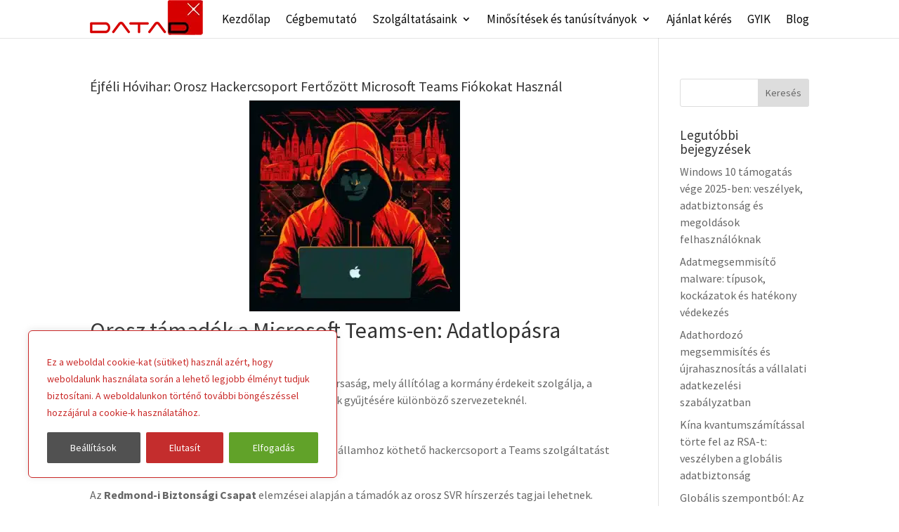

--- FILE ---
content_type: text/html; charset=UTF-8
request_url: https://datad.hu/tag/adatvedelem/page/2/
body_size: 41353
content:
<!DOCTYPE html>
<!--[if IE 6]><html id="ie6" lang="hu" prefix="og: https://ogp.me/ns#">
<![endif]-->
<!--[if IE 7]><html id="ie7" lang="hu" prefix="og: https://ogp.me/ns#">
<![endif]-->
<!--[if IE 8]><html id="ie8" lang="hu" prefix="og: https://ogp.me/ns#">
<![endif]-->
<!--[if !(IE 6) | !(IE 7) | !(IE 8)  ]><!--><html lang="hu" prefix="og: https://ogp.me/ns#">
<!--<![endif]--><head><meta charset="UTF-8" /><title>adatvédelem Archives - 2 / 3 oldal - Data Destroy - Adattörlés - Megsemmisítés</title><meta http-equiv="X-UA-Compatible" content="IE=edge"><link rel="pingback" href="https://datad.hu/xmlrpc.php" /><!--[if lt IE 9]> <script src="https://datad.hu/wp-content/themes/Divi/js/html5.js" type="text/javascript"></script> <![endif]--> <script type="text/javascript" src="[data-uri]" defer></script> <style>@font-face {
      font-family: "etmodules";
      src: url("/wp-content/all/modules.woff") format("woff");
      font-style: normal;
      font-weight: normal;
      font-display: swap !important;
    }
    @font-face {
      font-family: "Font Awesome 5 Free";
      src: url("/wp-content/themes/Divi/core/admin/fonts/fontawesome/fa-solid-900.woff2") format("woff2");
      font-style: normal;
      font-weight: 900;
      font-display: swap !important;
    }</style><link rel="preconnect" href="https://fonts.gstatic.com" crossorigin /><title>adatvédelem Archives - 2 / 3 oldal - Data Destroy - Adattörlés - Megsemmisítés</title><meta name="robots" content="index, follow, max-snippet:-1, max-video-preview:-1, max-image-preview:large"/><link rel="canonical" href="https://datad.hu/tag/adatvedelem/page/2/" /><link rel="prev" href="https://datad.hu/tag/adatvedelem/" /><link rel="next" href="https://datad.hu/tag/adatvedelem/page/3/" /><meta property="og:locale" content="hu_HU" /><meta property="og:type" content="article" /><meta property="og:title" content="adatvédelem Archives - 2 / 3 oldal - Data Destroy - Adattörlés - Megsemmisítés" /><meta property="og:url" content="https://datad.hu/tag/adatvedelem/page/2/" /><meta property="og:site_name" content="Data Destroy - Az adatmegsemmisítés szakértője" /><meta name="twitter:card" content="summary_large_image" /><meta name="twitter:title" content="adatvédelem Archives - 2 / 3 oldal - Data Destroy - Adattörlés - Megsemmisítés" /><meta name="twitter:label1" content="Bejegyzések" /><meta name="twitter:data1" content="14" /> <script type="application/ld+json" class="rank-math-schema">{"@context":"https://schema.org","@graph":[{"@type":"LocalBusiness","@id":"https://datad.hu/#organization","name":"Data Destroy - Az adatmegsemmis\u00edt\u00e9s szak\u00e9rt\u0151je","url":"https://datad.hu","openingHours":["Monday,Tuesday,Wednesday,Thursday,Friday,Saturday,Sunday 09:00-17:00"]},{"@type":"WebSite","@id":"https://datad.hu/#website","url":"https://datad.hu","name":"Data Destroy - Az adatmegsemmis\u00edt\u00e9s szak\u00e9rt\u0151je","alternateName":"Data Destroy - Adatmegsemmis\u00edt\u00e9s","publisher":{"@id":"https://datad.hu/#organization"},"inLanguage":"hu"},{"@type":"CollectionPage","@id":"https://datad.hu/tag/adatvedelem/page/2/#webpage","url":"https://datad.hu/tag/adatvedelem/page/2/","name":"adatv\u00e9delem Archives - 2 / 3 oldal - Data Destroy - Adatt\u00f6rl\u00e9s - Megsemmis\u00edt\u00e9s","isPartOf":{"@id":"https://datad.hu/#website"},"inLanguage":"hu"}]}</script> <link rel="alternate" type="application/rss+xml" title="Data Destroy - Adattörlés - Megsemmisítés &raquo; hírcsatorna" href="https://datad.hu/feed/" /><link rel="alternate" type="application/rss+xml" title="Data Destroy - Adattörlés - Megsemmisítés &raquo; hozzászólás hírcsatorna" href="https://datad.hu/comments/feed/" /><link rel="alternate" type="application/rss+xml" title="Data Destroy - Adattörlés - Megsemmisítés &raquo; adatvédelem címke hírcsatorna" href="https://datad.hu/tag/adatvedelem/feed/" /><meta content="Divi Child v.1.0.0" name="generator"/><link data-optimized="1" rel='stylesheet' id='wp-block-library-css' href='https://datad.hu/wp-content/litespeed/css/45d7dd3961f979b755dadd21b7d7ed17.css?ver=7ed17' type='text/css' media='all' /><style id='global-styles-inline-css' type='text/css'>:root{--wp--preset--aspect-ratio--square: 1;--wp--preset--aspect-ratio--4-3: 4/3;--wp--preset--aspect-ratio--3-4: 3/4;--wp--preset--aspect-ratio--3-2: 3/2;--wp--preset--aspect-ratio--2-3: 2/3;--wp--preset--aspect-ratio--16-9: 16/9;--wp--preset--aspect-ratio--9-16: 9/16;--wp--preset--color--black: #000000;--wp--preset--color--cyan-bluish-gray: #abb8c3;--wp--preset--color--white: #ffffff;--wp--preset--color--pale-pink: #f78da7;--wp--preset--color--vivid-red: #cf2e2e;--wp--preset--color--luminous-vivid-orange: #ff6900;--wp--preset--color--luminous-vivid-amber: #fcb900;--wp--preset--color--light-green-cyan: #7bdcb5;--wp--preset--color--vivid-green-cyan: #00d084;--wp--preset--color--pale-cyan-blue: #8ed1fc;--wp--preset--color--vivid-cyan-blue: #0693e3;--wp--preset--color--vivid-purple: #9b51e0;--wp--preset--gradient--vivid-cyan-blue-to-vivid-purple: linear-gradient(135deg,rgb(6,147,227) 0%,rgb(155,81,224) 100%);--wp--preset--gradient--light-green-cyan-to-vivid-green-cyan: linear-gradient(135deg,rgb(122,220,180) 0%,rgb(0,208,130) 100%);--wp--preset--gradient--luminous-vivid-amber-to-luminous-vivid-orange: linear-gradient(135deg,rgb(252,185,0) 0%,rgb(255,105,0) 100%);--wp--preset--gradient--luminous-vivid-orange-to-vivid-red: linear-gradient(135deg,rgb(255,105,0) 0%,rgb(207,46,46) 100%);--wp--preset--gradient--very-light-gray-to-cyan-bluish-gray: linear-gradient(135deg,rgb(238,238,238) 0%,rgb(169,184,195) 100%);--wp--preset--gradient--cool-to-warm-spectrum: linear-gradient(135deg,rgb(74,234,220) 0%,rgb(151,120,209) 20%,rgb(207,42,186) 40%,rgb(238,44,130) 60%,rgb(251,105,98) 80%,rgb(254,248,76) 100%);--wp--preset--gradient--blush-light-purple: linear-gradient(135deg,rgb(255,206,236) 0%,rgb(152,150,240) 100%);--wp--preset--gradient--blush-bordeaux: linear-gradient(135deg,rgb(254,205,165) 0%,rgb(254,45,45) 50%,rgb(107,0,62) 100%);--wp--preset--gradient--luminous-dusk: linear-gradient(135deg,rgb(255,203,112) 0%,rgb(199,81,192) 50%,rgb(65,88,208) 100%);--wp--preset--gradient--pale-ocean: linear-gradient(135deg,rgb(255,245,203) 0%,rgb(182,227,212) 50%,rgb(51,167,181) 100%);--wp--preset--gradient--electric-grass: linear-gradient(135deg,rgb(202,248,128) 0%,rgb(113,206,126) 100%);--wp--preset--gradient--midnight: linear-gradient(135deg,rgb(2,3,129) 0%,rgb(40,116,252) 100%);--wp--preset--font-size--small: 13px;--wp--preset--font-size--medium: 20px;--wp--preset--font-size--large: 36px;--wp--preset--font-size--x-large: 42px;--wp--preset--spacing--20: 0.44rem;--wp--preset--spacing--30: 0.67rem;--wp--preset--spacing--40: 1rem;--wp--preset--spacing--50: 1.5rem;--wp--preset--spacing--60: 2.25rem;--wp--preset--spacing--70: 3.38rem;--wp--preset--spacing--80: 5.06rem;--wp--preset--shadow--natural: 6px 6px 9px rgba(0, 0, 0, 0.2);--wp--preset--shadow--deep: 12px 12px 50px rgba(0, 0, 0, 0.4);--wp--preset--shadow--sharp: 6px 6px 0px rgba(0, 0, 0, 0.2);--wp--preset--shadow--outlined: 6px 6px 0px -3px rgb(255, 255, 255), 6px 6px rgb(0, 0, 0);--wp--preset--shadow--crisp: 6px 6px 0px rgb(0, 0, 0);}:root { --wp--style--global--content-size: 823px;--wp--style--global--wide-size: 1080px; }:where(body) { margin: 0; }.wp-site-blocks > .alignleft { float: left; margin-right: 2em; }.wp-site-blocks > .alignright { float: right; margin-left: 2em; }.wp-site-blocks > .aligncenter { justify-content: center; margin-left: auto; margin-right: auto; }:where(.is-layout-flex){gap: 0.5em;}:where(.is-layout-grid){gap: 0.5em;}.is-layout-flow > .alignleft{float: left;margin-inline-start: 0;margin-inline-end: 2em;}.is-layout-flow > .alignright{float: right;margin-inline-start: 2em;margin-inline-end: 0;}.is-layout-flow > .aligncenter{margin-left: auto !important;margin-right: auto !important;}.is-layout-constrained > .alignleft{float: left;margin-inline-start: 0;margin-inline-end: 2em;}.is-layout-constrained > .alignright{float: right;margin-inline-start: 2em;margin-inline-end: 0;}.is-layout-constrained > .aligncenter{margin-left: auto !important;margin-right: auto !important;}.is-layout-constrained > :where(:not(.alignleft):not(.alignright):not(.alignfull)){max-width: var(--wp--style--global--content-size);margin-left: auto !important;margin-right: auto !important;}.is-layout-constrained > .alignwide{max-width: var(--wp--style--global--wide-size);}body .is-layout-flex{display: flex;}.is-layout-flex{flex-wrap: wrap;align-items: center;}.is-layout-flex > :is(*, div){margin: 0;}body .is-layout-grid{display: grid;}.is-layout-grid > :is(*, div){margin: 0;}body{padding-top: 0px;padding-right: 0px;padding-bottom: 0px;padding-left: 0px;}:root :where(.wp-element-button, .wp-block-button__link){background-color: #32373c;border-width: 0;color: #fff;font-family: inherit;font-size: inherit;font-style: inherit;font-weight: inherit;letter-spacing: inherit;line-height: inherit;padding-top: calc(0.667em + 2px);padding-right: calc(1.333em + 2px);padding-bottom: calc(0.667em + 2px);padding-left: calc(1.333em + 2px);text-decoration: none;text-transform: inherit;}.has-black-color{color: var(--wp--preset--color--black) !important;}.has-cyan-bluish-gray-color{color: var(--wp--preset--color--cyan-bluish-gray) !important;}.has-white-color{color: var(--wp--preset--color--white) !important;}.has-pale-pink-color{color: var(--wp--preset--color--pale-pink) !important;}.has-vivid-red-color{color: var(--wp--preset--color--vivid-red) !important;}.has-luminous-vivid-orange-color{color: var(--wp--preset--color--luminous-vivid-orange) !important;}.has-luminous-vivid-amber-color{color: var(--wp--preset--color--luminous-vivid-amber) !important;}.has-light-green-cyan-color{color: var(--wp--preset--color--light-green-cyan) !important;}.has-vivid-green-cyan-color{color: var(--wp--preset--color--vivid-green-cyan) !important;}.has-pale-cyan-blue-color{color: var(--wp--preset--color--pale-cyan-blue) !important;}.has-vivid-cyan-blue-color{color: var(--wp--preset--color--vivid-cyan-blue) !important;}.has-vivid-purple-color{color: var(--wp--preset--color--vivid-purple) !important;}.has-black-background-color{background-color: var(--wp--preset--color--black) !important;}.has-cyan-bluish-gray-background-color{background-color: var(--wp--preset--color--cyan-bluish-gray) !important;}.has-white-background-color{background-color: var(--wp--preset--color--white) !important;}.has-pale-pink-background-color{background-color: var(--wp--preset--color--pale-pink) !important;}.has-vivid-red-background-color{background-color: var(--wp--preset--color--vivid-red) !important;}.has-luminous-vivid-orange-background-color{background-color: var(--wp--preset--color--luminous-vivid-orange) !important;}.has-luminous-vivid-amber-background-color{background-color: var(--wp--preset--color--luminous-vivid-amber) !important;}.has-light-green-cyan-background-color{background-color: var(--wp--preset--color--light-green-cyan) !important;}.has-vivid-green-cyan-background-color{background-color: var(--wp--preset--color--vivid-green-cyan) !important;}.has-pale-cyan-blue-background-color{background-color: var(--wp--preset--color--pale-cyan-blue) !important;}.has-vivid-cyan-blue-background-color{background-color: var(--wp--preset--color--vivid-cyan-blue) !important;}.has-vivid-purple-background-color{background-color: var(--wp--preset--color--vivid-purple) !important;}.has-black-border-color{border-color: var(--wp--preset--color--black) !important;}.has-cyan-bluish-gray-border-color{border-color: var(--wp--preset--color--cyan-bluish-gray) !important;}.has-white-border-color{border-color: var(--wp--preset--color--white) !important;}.has-pale-pink-border-color{border-color: var(--wp--preset--color--pale-pink) !important;}.has-vivid-red-border-color{border-color: var(--wp--preset--color--vivid-red) !important;}.has-luminous-vivid-orange-border-color{border-color: var(--wp--preset--color--luminous-vivid-orange) !important;}.has-luminous-vivid-amber-border-color{border-color: var(--wp--preset--color--luminous-vivid-amber) !important;}.has-light-green-cyan-border-color{border-color: var(--wp--preset--color--light-green-cyan) !important;}.has-vivid-green-cyan-border-color{border-color: var(--wp--preset--color--vivid-green-cyan) !important;}.has-pale-cyan-blue-border-color{border-color: var(--wp--preset--color--pale-cyan-blue) !important;}.has-vivid-cyan-blue-border-color{border-color: var(--wp--preset--color--vivid-cyan-blue) !important;}.has-vivid-purple-border-color{border-color: var(--wp--preset--color--vivid-purple) !important;}.has-vivid-cyan-blue-to-vivid-purple-gradient-background{background: var(--wp--preset--gradient--vivid-cyan-blue-to-vivid-purple) !important;}.has-light-green-cyan-to-vivid-green-cyan-gradient-background{background: var(--wp--preset--gradient--light-green-cyan-to-vivid-green-cyan) !important;}.has-luminous-vivid-amber-to-luminous-vivid-orange-gradient-background{background: var(--wp--preset--gradient--luminous-vivid-amber-to-luminous-vivid-orange) !important;}.has-luminous-vivid-orange-to-vivid-red-gradient-background{background: var(--wp--preset--gradient--luminous-vivid-orange-to-vivid-red) !important;}.has-very-light-gray-to-cyan-bluish-gray-gradient-background{background: var(--wp--preset--gradient--very-light-gray-to-cyan-bluish-gray) !important;}.has-cool-to-warm-spectrum-gradient-background{background: var(--wp--preset--gradient--cool-to-warm-spectrum) !important;}.has-blush-light-purple-gradient-background{background: var(--wp--preset--gradient--blush-light-purple) !important;}.has-blush-bordeaux-gradient-background{background: var(--wp--preset--gradient--blush-bordeaux) !important;}.has-luminous-dusk-gradient-background{background: var(--wp--preset--gradient--luminous-dusk) !important;}.has-pale-ocean-gradient-background{background: var(--wp--preset--gradient--pale-ocean) !important;}.has-electric-grass-gradient-background{background: var(--wp--preset--gradient--electric-grass) !important;}.has-midnight-gradient-background{background: var(--wp--preset--gradient--midnight) !important;}.has-small-font-size{font-size: var(--wp--preset--font-size--small) !important;}.has-medium-font-size{font-size: var(--wp--preset--font-size--medium) !important;}.has-large-font-size{font-size: var(--wp--preset--font-size--large) !important;}.has-x-large-font-size{font-size: var(--wp--preset--font-size--x-large) !important;}
/*# sourceURL=global-styles-inline-css */</style><link data-optimized="1" rel='stylesheet' id='divi-style-parent-css' href='https://datad.hu/wp-content/litespeed/css/dbf52648e36b28c43363ab7be78f1131.css?ver=f1131' type='text/css' media='all' /><link data-optimized="1" rel='stylesheet' id='divi-style-css' href='https://datad.hu/wp-content/litespeed/css/52f517c78eeda7735fb1b1442c54fa91.css?ver=4fa91' type='text/css' media='all' /> <script type="text/javascript" id="cookie-law-info-js-extra" src="[data-uri]" defer></script> <script type="text/javascript" src="https://datad.hu/wp-includes/js/jquery/jquery.min.js" id="jquery-core-js"></script> <link rel="https://api.w.org/" href="https://datad.hu/wp-json/" /><link rel="alternate" title="JSON" type="application/json" href="https://datad.hu/wp-json/wp/v2/tags/21" /><link rel="EditURI" type="application/rsd+xml" title="RSD" href="https://datad.hu/xmlrpc.php?rsd" /><meta name="generator" content="WordPress 6.9" /><style id="cky-style-inline">[data-cky-tag]{visibility:hidden;}</style><meta name="viewport" content="width=device-width, user-scalable=1" /><script type="text/javascript" id="google_gtagjs" src="https://www.googletagmanager.com/gtag/js?id=G-Q8VCBW51SM" defer data-deferred="1"></script> <script type="text/javascript" id="google_gtagjs-inline" src="[data-uri]" defer></script> <link rel="preload" as="image" href="https://datad.hu/wp-content/uploads/2025/07/hyperrealistic_e_waste_banner.webp"><link rel="preload" as="font" href="/wp-content/themes/Divi/core/admin/fonts/modules/all/modules.woff" type="font/woff" crossorigin><link rel="preload" as="font" href="/wp-content/themes/Divi/core/admin/fonts/fontawesome/fa-solid-900.woff2" type="font/woff2" crossorigin> <script type="text/javascript" src="[data-uri]" defer></script>  <script src="https://www.google.com/recaptcha/api.js" defer></script> <link rel="icon" href="https://datad.hu/wp-content/uploads/2015/06/cropped-logo-e1526557358640-32x32.png" sizes="32x32" /><link rel="icon" href="https://datad.hu/wp-content/uploads/2015/06/cropped-logo-e1526557358640-192x192.png" sizes="192x192" /><link rel="apple-touch-icon" href="https://datad.hu/wp-content/uploads/2015/06/cropped-logo-e1526557358640-180x180.png" /><meta name="msapplication-TileImage" content="https://datad.hu/wp-content/uploads/2015/06/cropped-logo-e1526557358640-270x270.png" /><link data-optimized="1" rel="stylesheet" id="et-divi-customizer-global-cached-inline-styles" href="https://datad.hu/wp-content/litespeed/css/44c1a4a03fa13964209bd364d38fc11d.css?ver=0478a" /></head><body class="archive paged tag tag-adatvedelem tag-21 paged-2 tag-paged-2 wp-theme-Divi wp-child-theme-Divi-child et_button_custom_icon et_pb_button_helper_class et_fullwidth_secondary_nav et_fixed_nav et_show_nav et_primary_nav_dropdown_animation_slide et_secondary_nav_dropdown_animation_fade et_header_style_left et_pb_footer_columns4 et_cover_background et_pb_gutter osx et_pb_gutters3 et_smooth_scroll et_right_sidebar et_divi_theme et-db"><noscript><iframe data-lazyloaded="1" src="about:blank" data-src="//www.googletagmanager.com/ns.html?id=GTM-TCQCRG"
height="0" width="0" style="display:none;visibility:hidden"></iframe></noscript> <script>(function(w,d,s,l,i){w[l]=w[l]||[];w[l].push({'gtm.start':
new Date().getTime(),event:'gtm.js'});var f=d.getElementsByTagName(s)[0],
j=d.createElement(s),dl=l!='dataLayer'?'&l='+l:'';j.async=true;j.src=
'//www.googletagmanager.com/gtm.js?id='+i+dl;f.parentNode.insertBefore(j,f);
})(window,document,'script','dataLayer','GTM-TCQCRG');</script> <div id="page-container"><header id="main-header" class="et_nav_text_color_dark"><div class="container clearfix">
<a href="https://datad.hu/">
<img src="https://datad.hu/wp-content/uploads/2023/01/data-destroy-logo.png.webp" alt="Data Destroy - Adattörlés - Megsemmisítés" id="logo" />
</a><div id="et-top-navigation"><nav id="top-menu-nav"><ul id="top-menu" class="nav"><li id="menu-item-2630" class="menu-item menu-item-type-post_type menu-item-object-page menu-item-home menu-item-2630"><a href="https://datad.hu/">Kezdőlap</a></li><li id="menu-item-3558" class="menu-item menu-item-type-post_type menu-item-object-page menu-item-3558"><a href="https://datad.hu/data-dastroy-kft-adattorles-adatmegsemmisites-it-selejtezes/">Cégbemutató</a></li><li id="menu-item-2818" class="menu-item menu-item-type-post_type menu-item-object-page menu-item-has-children menu-item-2818"><a href="https://datad.hu/szolgaltatasaink/">Szolgáltatásaink</a><ul class="sub-menu"><li id="menu-item-2740" class="menu-item menu-item-type-post_type menu-item-object-page menu-item-2740"><a href="https://datad.hu/adathordozok-minositett-szoftveres-torlese/">BLANCCO szoftveres adattörlés</a></li><li id="menu-item-2699" class="menu-item menu-item-type-post_type menu-item-object-page menu-item-2699"><a href="https://datad.hu/adathordozok-minositett-fizikai-megsemmisitese/">MAXXeGUARD fizikai megsemmisítés</a></li><li id="menu-item-2771" class="menu-item menu-item-type-post_type menu-item-object-page menu-item-2771"><a href="https://datad.hu/teljeskoru-informatikai-tamogatas/">Teljeskörű informatikai támogatás</a></li><li id="menu-item-2806" class="menu-item menu-item-type-post_type menu-item-object-page menu-item-2806"><a href="https://datad.hu/hasznalt-szamitogepek-laptopok-felvasarlasa/">Használt számítástógépek felvásárlása</a></li><li id="menu-item-2812" class="menu-item menu-item-type-post_type menu-item-object-page menu-item-2812"><a href="https://datad.hu/it-ujrahasznositas/">IT újrahasznosítás</a></li></ul></li><li id="menu-item-92" class="menu-item menu-item-type-custom menu-item-object-custom menu-item-has-children menu-item-92"><a>Minősítések és tanúsítványok</a><ul class="sub-menu"><li id="menu-item-541" class="menu-item menu-item-type-post_type menu-item-object-page menu-item-541"><a href="https://datad.hu/blancco-minositesek-es-tanusitvanyok/">Blancco minősítések és tanúsítványok</a></li><li id="menu-item-3085" class="menu-item menu-item-type-post_type menu-item-object-page menu-item-3085"><a href="https://datad.hu/data-destroy-kft-minositeseink/">Data Destroy Kft – minősítéseink</a></li><li id="menu-item-3952" class="menu-item menu-item-type-post_type menu-item-object-page menu-item-3952"><a href="https://datad.hu/az-adattorles-adatmegsemmisites-jogi-hattere/">Jogszabályi háttér</a></li></ul></li><li id="menu-item-2725" class="menu-item menu-item-type-post_type menu-item-object-page menu-item-2725"><a href="https://datad.hu/ajanlat-keres/">Ajánlat kérés</a></li><li id="menu-item-886" class="menu-item menu-item-type-post_type menu-item-object-page menu-item-886"><a href="https://datad.hu/gyik/">GYIK</a></li><li id="menu-item-3880" class="menu-item menu-item-type-custom menu-item-object-custom menu-item-3880"><a href="https://datad.hu/adatbiztonsagi-blog">Blog</a></li></ul></nav><div id="et_mobile_nav_menu"><div class="mobile_nav closed">
<span class="select_page">Oldal kiválasztása</span>
<span class="mobile_menu_bar mobile_menu_bar_toggle"></span></div></div></div></div></header><div id="et-main-area"><div id="main-content"><div class="container"><div id="content-area" class="clearfix"><div id="left-area"><article id="post-2382" class="et_pb_post post-2382 post type-post status-publish format-standard has-post-thumbnail hentry category-adatbiztonsagi-blog tag-adatbiztonsag tag-adatmegsemmisites tag-adattorles tag-adatvedelem tag-ejfeli-hovihar tag-hacker tag-microsoft tag-orosz-hackerek tag-titkositas"><h2 class="entry-title"><a href="https://datad.hu/ejfeli-hovihar-orosz-hackercsoport-fertozott-microsoft-teams-fiokokat-hasznal/">Éjféli Hóvihar: Orosz Hackercsoport Fertőzött Microsoft Teams Fiókokat Használ</a></h2><p class="post-meta"><span class="published">aug 7, 2023</span> | <a href="https://datad.hu/category/adatbiztonsagi-blog/" rel="category tag">Adatbiztonsági cikkek, hírek</a></p><h1><img fetchpriority="high" decoding="async" class="size-medium wp-image-2385 aligncenter" src="https://datad.hu/wp-content/uploads/2023/08/ejfeli-hovihar-orosz-hackercsoport-fertozott-microsoft-teams-fiokokat-hasznal-1-300x300.webp" alt="" width="300" height="300" /></h1><h1>Orosz támadók a Microsoft Teams-en: Adatlopásra irányuló próbálkozások</h1><p>A <strong>Microsoft</strong> információi szerint egy orosz hackertársaság, mely állítólag a kormány érdekeit szolgálja, a Microsoft Teams alkalmazást használja információk gyűjtésére különböző szervezeteknél.</p><h2>Microsoft Tájékoztatása</h2><p>A Microsoft nemrég tette közzé, hogy egy, az orosz államhoz köthető hackercsoport a Teams szolgáltatást veszi célkeresztbe adatszerzési céllal.</p><p>Az <strong>Redmond-i Biztonsági Csapat</strong> elemzései alapján a támadók az orosz SVR hírszerzés tagjai lehetnek. Több támadást is intéztek állami, médiás és technológiai intézmények ellen.</p><h3>&#8216;Éjféli Vihar&#8217; Cselekményei</h3><p>Az &#8216;Éjféli Vihar&#8217; néven ismert társaságot korábban a Microsoft Nobeliumként azonosította. Kimutatták, hogy a társaság megfertőzött Microsoft 365 fiókokkal trükközik, és új, megtévesztő domaineket hoz létre.</p><p>Ezen hamis domainek segítségével a támadók a Teams alkalmazáson belül próbálnak meg hozzáférni információkhoz, felhasználói tevékenységeket manipulálva és az MFA azonosítását kikerülve.</p><p>Az érintett támadások száma alacsony, ami arra utal, hogy célzott kiberincidensekről van szó, főleg az USA és Európa területén.</p><h2>A támadások részletesebb elemzése</h2><p>A Microsoft szakemberei alapos jelentést is összeállítottak a támadásokról, különösen a támadók által használt domainnevek vizsgálatára összpontosítva.</p><blockquote><p>&#8222;A támadások hatékonyságának növelése érdekében a kiszemelt kisebb vállalkozások Microsoft 365 fiókjait manipulálták. Módosították a fertőzött fiók nevét, hozzáadva egy &#8216;onmicrosoft.com&#8217; végződést, és új fiókot hoztak létre ezen a domainen, ahonnan üzeneteket küldtek a célpontoknak.&#8221;</p></blockquote><p>Sikeres beavatkozás esetén a támadók elérhetik a célpont Microsoft 365 fiókját és más szolgáltatásokat is, megkerülve az azonosítási procedúrát.</p><p>Bejutás után képesek információkat lopni, és elérhetik más Microsoft 365 szolgáltatásokat is, mint például az Azure platformot.</p><h2>Védekezés és hatások</h2><p>A Microsoft bejelentette, hogy észlelték a támadásokat és az adatszerzési kísérleteket. Néhány esetben a támadó hozzápróbált adni eszközöket a vállalati hálózathoz, amelyek a Microsoft Entra ID segítségével kommunikálnak. Ezzel a támadó képes megkerülni azokat a hozzáférési szabályokat, amelyek csak engedélyezett eszközökre érvényesek.</p><p>A cég aktívan dolgozik a támadások azonosításán és megállításán, és azt tanácsolja a felhasználóknak, hogy mindig legyenek résen minden kétes üzenettel vagy kéréssel kapcsolatban.</p><p>Forrás: <a href="https://www.securityweek.com/microsoft-catches-russian-government-hackers-phishing-with-teams-chat-app/" target="_blank" rel="noopener">www.securityweek.com</a></p></article><article id="post-2012" class="et_pb_post post-2012 post type-post status-publish format-standard hentry category-adatbiztonsagi-blog tag-adatvedelem tag-amazon tag-birsag tag-gdpr"><h2 class="entry-title"><a href="https://datad.hu/746-millio-euro-az-uj-gdpr-gigabirsag/">746 millió euró az új GDPR gigabírság</a></h2><p class="post-meta"><span class="published">aug 4, 2021</span> | <a href="https://datad.hu/category/adatbiztonsagi-blog/" rel="category tag">Adatbiztonsági cikkek, hírek</a></p><p>A szokásos EU-s bürokrácián felülkerekedve, elég gyorsan döntött Luxembourg az Amazont sújtó 746 millió eurós rekord GDPR-bírságról.</p><p><a href="https://datad.hu/wp-content/uploads/2021/08/gdpr-3777612_1920.jpg"><img loading="lazy" decoding="async" class="aligncenter size-large wp-image-2013" src="https://datad.hu/wp-content/uploads/2021/08/gdpr-3777612_1920-1024x725.jpg.webp" alt="" width="1024" height="725" srcset="https://datad.hu/wp-content/uploads/2021/08/gdpr-3777612_1920-980x694.jpg.webp 980w, https://datad.hu/wp-content/uploads/2021/08/gdpr-3777612_1920-480x340.jpg.webp 480w" sizes="(min-width: 0px) and (max-width: 480px) 480px, (min-width: 481px) and (max-width: 980px) 980px, (min-width: 981px) 1024px, 100vw" /></a></p><p>A DATA D blogján<a href="https://datad.hu/gigabirsag-ele-nez-az-amazon-a-gdpr-megsertese-miatt/"> júniusban írhattunk arról a pletykáról</a>, hogy Európa egyik legkisebb állama, Luxembourg a legnagyobb GDPR bírságot készül kiszabni az Amazon online kereskedő óriásra. A</p><p>kkor még az elemzők sem sejthették, hogy az ügy hamar átszalad az EU bürokrata gépezetén és már idén nyáron, pontosabban július 16-án kirótta a 746 millió eurós gigabírságot.</p><h3>Lazán kezelik a személyes adatokat</h3><p>A bírságot a luxembourg-i adatvédelmi hatóság (CNDP) azért szabta ki, mert az amerikai kereskedő óriás eléggé lazán kezeli a felhasználók személyes adatait, ahogy azt a Politico magazin vizsgálata is alátámasztotta 2018-ban. A hatóságok azt kifogásolták, hogy az Amazon elítélendő módon csikarta ki a hozzáegyezést ügyfeleiből, hogy célzott hirdetésekkel bombázza majd őket.</p><p>Akkoriban a helyi adatvédelmi hatóság képviselője azt nyilatkozta, hogy nem az óriási bírságokkal tudják megvédeni az európai felhasználók személyes adatait. A helyzetet másképp látta Viviane Reding, az ország ellenzéki képviselője (nem mellesleg a GDPR szülőanyja), aki erőteljesen bírálta gyengeségük miatt a helyi hatóságokat.</p><h2>Civilek jelentették fel őket</h2><p>A cikk nyomában végül egy civil szervezet, a francia La Quadrature de Net jelentette fel az Amazont a luxembougi adatvédelmi hatóságnál, ezután kezdett el vizsgálódni az adatvédelmi hatóság. Idén a The Wall Street Journal szellőztette meg a rekordbírság lehetőségét.</p><p>Az Amazon rögtön meg is támadta a határozatot. Szerintük a luxembourgi adatvédelmi hatóság döntése megalapozatlan és nyomatékosan védekezni fognak a vádak ellen. Azért Luxembourg adatvédelmi hatósága járt el az ügyben, mert az Amazon itt jelentette be európai székhelyét – a kis ország laza adótörvényeiről közismert.</p></article><article id="post-1925" class="et_pb_post post-1925 post type-post status-publish format-standard hentry category-adatbiztonsagi-blog tag-adatvedelem tag-birsag tag-gdpr"><h2 class="entry-title"><a href="https://datad.hu/2020-legnagyobb-gdpr-birsagai-masodik-resz/">2020 legnagyobb GDPR bírságai &#8211; második rész</a></h2><p class="post-meta"><span class="published">febr 16, 2021</span> | <a href="https://datad.hu/category/adatbiztonsagi-blog/" rel="category tag">Adatbiztonsági cikkek, hírek</a></p><p><a href="https://datad.hu/2020-legnagyobb-gdpr-birsagai/">Előző cikkünkben</a> az öt eddigi legnagyobb GDPR bírságot, azok okait soroltuk fel cikkünkben. A utolsó öt helyezett között is vannak szép számmal milliós tételek.</p><p><a href="https://datad.hu/wp-content/uploads/2021/02/social-media-3247658_1920.jpg"><img loading="lazy" decoding="async" class="aligncenter size-large wp-image-1926" src="https://datad.hu/wp-content/uploads/2021/02/social-media-3247658_1920-1024x671.jpg.webp" alt="" width="1024" height="671" srcset="https://datad.hu/wp-content/uploads/2021/02/social-media-3247658_1920-980x642.jpg.webp 980w, https://datad.hu/wp-content/uploads/2021/02/social-media-3247658_1920-480x315.jpg.webp 480w" sizes="(min-width: 0px) and (max-width: 480px) 480px, (min-width: 481px) and (max-width: 980px) 980px, (min-width: 981px) 1024px, 100vw" /></a></p><p>A GDPR 2018 májusa óta védi a személyes adatainkat, azóta több adatvédelmi hatóság aktivizálta magát és szabott ki bírságokat. Az egyik módja a GDPR bírság elkerülésének, ha megfelelő szabályzattal és adatvédelmi előírásokkal fegyverkezünk fel. Ha rendszeresen átnézzük és töröljük a nem szükséges adatokat, azzal megelőzzük, hogy ezek az adatok a vállalaton kívülre kerüljenek &#8211; vagyis GDPR szempontból jelentésköteles esemény történjen.</p><h2>6. Wind &#8211; 17 millió euró</h2><p>Az olasz adatvédelmi hatóság bírságolt újból, most a Wind távközlési vállalat marketing gyakorlatát tartotta GDPR ellenesnek. A büntetés összege 16 729 600, vagyis kevéssel marad el a címben szereplő 17 milliótól, 2020. július 13-án szabták ki.</p><p>Az adatvédelmi hatóságok azután kezdték el vizsgálni a távközlési céget, hogy panaszok érkeztek a vállalat marketing kommunikációs gyakorlata ellen. A szolgáltató rendszeresen kéretlen reklámokkal bombázta az olaszokat. A spam emailekről történő leiratkozást nem megfelelő címek megadásával lehetetlenítette el.</p><p>A vállalat visszatetsző tevékenysége itt még nem ért véget: a mobil alkalmazás felhasználókat arra kényszerítették, hogy a direkt marketing tevékenységet és a felhasználó helyzetének követését engedélyezzék, ugyanakkor a cég üzleti partnerei illegálisan gyűjtöttek adatokat a felhasználókról.</p><h2>7. Google &#8211; 7 millió euró</h2><p>A svéd adatvédelmi hatóság egy 2017 óta tartó ügy miatt döntött a 7 millió eurós bírság mellett., melyet 2020 márciusában szabtak ki. A középpontban a felejtéshez való jog volt: a GDPR szerint a magánszemélyek kérhetik a keresési találatok törlését a Google találatai közül, ha azok a találatok elévült, számukra negatív információt tartalmaznak.</p><p>Ezt a Google úgy hajtotta végre, hogy minden esetben értesítette az adott weboldal üzemeltetőjét, hogy az adott címen lévő tartalmat ezentúl nem jeleníti meg a keresési találatok között. Erre válaszul a weboldalok üzemeltetői egy másik címre tették át általában a tartalmat, ami újból megjelent a keresési találatok között. A svéd adathatóság szerint így sohasem felejtődnek el a lejárt szavatosságú információk. A Google-nak változtatnia kell ezen a gyakorlaton.</p><h2>8. BBVA &#8211; 5 millió euró</h2><p>A spanyol adatvédelmi hatóságról van ebben az esetben szó, a pénzügyi szolgáltató BBVA vagyis Banco Bilbao Vizcaya Argentaria kapta a magas bírságot, 2020. december 11-én.</p><p>A hatóságok szerint a pénzügyi szervezet a felhasználók beleegyezése nélkül küldött SMS üzenetekben reklámokat. Emiatt 3 millió eurós büntetést szabott ki. A fennmaradó 2 millió euró bírságot azért kapta a bank, mert nem tudták pontosan elmagyarázni, hogyan gyűjtötték és használták fel az ügyfelek személyes adatait.</p><h2>9. AOK 1,24 millió euró</h2><p>A német adatvédelmi hatóságok munkájának eredménye ez a bírság, 2020. június 30-án szabták ki. Az ok: az egészségügyi biztosító, Allgemeine Ortskrankenkasse (AOK) az ügyfelek személyes adatait, közöttük az egészségügyi biztosítás információit felhasználva versenyeket és sorsolásokat indított. Az AOK igyekezett megszerezni a felhasználók hozzájárulását, de nem minden esetben sikerült. És azok is részt vettek a marketing akciókban, akiknek a hozzájárulása hiányzott.</p><h2>10. BKR &#8211; 830 ezer euró</h2><p>Az utolsó helyezett már egymillió euró alatti bírság, de így is tetemes. A holland hatóságok szabták ki, a BKR a nemzeti hitelinformációs adatbázis. Amit a hatóságok kifogásoltak, hogy a BKR csupán évente egyszer és papíralapon engedélyeztek hozzáférést adataikhoz, más esetekben ezért fizetni kellett. Az intézmény fellebbezése a bírság ellen még folyamatban.</p><p>&nbsp;</p></article><article id="post-1857" class="et_pb_post post-1857 post type-post status-publish format-standard hentry category-adatbiztonsagi-blog tag-adatvedelem tag-ssd tag-windows-10"><h2 class="entry-title"><a href="https://datad.hu/lehetseges-adatvesztesegre-figyelmeztet-az-uj-windows-funkcio/">Lehetséges adatveszteségre figyelmeztet az új Windows funkció</a></h2><p class="post-meta"><span class="published">okt 5, 2020</span> | <a href="https://datad.hu/category/adatbiztonsagi-blog/" rel="category tag">Adatbiztonsági cikkek, hírek</a></p><p>Egyelőre csak a tesztelik, de egy új Windows frissítés figyelmeztet az SSD merevlemezek esetleges meghibásodására.</p><p><a href="https://datad.hu/wp-content/uploads/2020/10/data-storage-319844_960_720.jpg"><img loading="lazy" decoding="async" class="aligncenter size-full wp-image-1858" src="https://datad.hu/wp-content/uploads/2020/10/data-storage-319844_960_720.jpg.webp" alt="" width="960" height="720" srcset="https://datad.hu/wp-content/uploads/2020/10/data-storage-319844_960_720.jpg.webp 960w, https://datad.hu/wp-content/uploads/2020/10/data-storage-319844_960_720-480x360.jpg.webp 480w" sizes="(min-width: 0px) and (max-width: 480px) 480px, (min-width: 481px) 960px, 100vw" /></a></p><p>Ha minden normálisan működik a számítógépünkben, akkor sohasem fogunk találkozni <a href="https://blogs.windows.com/windows-insider/2020/09/30/announcing-windows-10-insider-preview-build-20226/" target="_blank" rel="noopener">azzal a Windows üzenettel</a>, mely az SSD esetleges meghibásodására figyelmeztet. Az SSD-k méltán népszerűek, hiszen a régebbi gépekbe téve meggyorsítja azokat, ideális esetben nagyobb tárhelyet biztosít a hagyományos merevlemeznél.</p><p>Azonban, mint minden ember gyártotta informatikai eszköz, ez is elromolhat, meghibásodhat. A hibás SSD meghajtókról ugyan vissza lehet nyerni az adatokat, de az elég sok pénzbe kerülhet és többnyire szakosodott vállalat képes rá.</p><h3>Még csak tesztelik</h3><p>Az újdonság a Windows 10 operációs rendszer 20226. verziójában jelen meg és a frissítéseket tesztelő Insider Preview program tesztelői próbálhatták ki először. Abban az esetben, ha a rendszer figyelmeztető jeleket észlel az SSD egészségével kapcsolatosan, egy üzenetet kapnak a felhasználók, mely szerint a tárolóeszköz meghibásodhat.</p><p>Abban az esetben, ha az SSD tartalmát rendszeresen lementjük, van backup, akkor nem kell aggódnunk. Viszont, ha erről a tevékenységről rendszeresen megfeledkezünk, akkor a figyelmeztető üzenet felbukkanása után érdemes egy külső adathordozóra vagy felhős tárhelyszolgáltatásra lementeni adatainkat, és lehetőleg azonnal.</p><p>Az angol nyelvű változatban ez az üzenet vár minket:</p><p><a href="https://datad.hu/wp-content/uploads/2020/10/DriveHealthToast.png"><img loading="lazy" decoding="async" class="aligncenter size-full wp-image-1859" src="https://datad.hu/wp-content/uploads/2020/10/DriveHealthToast.png.webp" alt="" width="728" height="240" srcset="https://datad.hu/wp-content/uploads/2020/10/DriveHealthToast.png.webp 728w, https://datad.hu/wp-content/uploads/2020/10/DriveHealthToast-480x158.png.webp 480w" sizes="(min-width: 0px) and (max-width: 480px) 480px, (min-width: 481px) 728px, 100vw" /></a></p><p>Ha rákattintunk vagy a meghajtó tulajdonságait nézzük meg részletesebben (Storage Settings (Settings -&gt; System -&gt; Storage -&gt; Manage disks and volumes -&gt; Properties)), akkor egy ehhez hasonló információs ablak bukkan fel:</p><p><a href="https://datad.hu/wp-content/uploads/2020/10/DriveHealth-Cropped.png"><img loading="lazy" decoding="async" class="aligncenter size-large wp-image-1860" src="https://datad.hu/wp-content/uploads/2020/10/DriveHealth-Cropped-607x1024.png.webp" alt="" width="607" height="1024" srcset="https://datad.hu/wp-content/uploads/2020/10/DriveHealth-Cropped-607x1024.png.webp 607w, https://datad.hu/wp-content/uploads/2020/10/DriveHealth-Cropped-480x810.png.webp 480w" sizes="(min-width: 0px) and (max-width: 480px) 480px, (min-width: 481px) 607px, 100vw" /></a></p><p>A Windows nem tudja megjavítani az SSD tárolót és nem menti el helyettünk az adatokat, mindkét esetben a felhasználónak kell cselekednie. Mi szóltunk!</p></article><article id="post-1832" class="et_pb_post post-1832 post type-post status-publish format-standard hentry category-adatbiztonsagi-blog tag-adatszivargas tag-adatvedelem tag-ellopott-adatok tag-ibm tag-kutatas"><h2 class="entry-title"><a href="https://datad.hu/ennyibe-kerult-az-elveszett-adat/">Ennyibe került az elveszett adat</a></h2><p class="post-meta"><span class="published">aug 14, 2020</span> | <a href="https://datad.hu/category/adatbiztonsagi-blog/" rel="category tag">Adatbiztonsági cikkek, hírek</a></p><p>Az IBM és a Ponemon Intézet immár 15. alkalommal állították össze azt a tanulmányt, melyből kiderül, hogy mennyibe is kerül egy vállalatnak, ha elveszti, ellopják, netán kiszivárog az adata.</p><h3>Röviden, nagyon sokba.</h3><p>A 2020-as tanulmányban a Ponemon Intézet az IBM Security-vel közösen 524 adatszivárgást vizsgáltak, melyek 2019 augusztusa és 2020 áprilisa között történtek. Azt kutatták, milyen pénzügyi hatása volt az adatszivárgásoknak. Összesen 17 ország, 17 különböző iparágban tevékenykedő vállalatait nézték meg.</p><p>A tavalyi felméréssel szinkronban, <a href="https://datad.hu/az-adatveszteseg-ara/">melyről a DATA D blogjában is írtunk</a>, a vizsgálat kiderítette, hogy 1,5 százalékkal, 3,86 millió dollárra csökkent az adatszivárgások ára. Ahhoz, hogy egy támadást azonosítsanak és elhárítsák a vállalatoknak átlagosan 280 napra volt szükségük, ami szinte megegyezik a 2019-ben mért 279 nappal. A legmagasabb veszteséget elszenvedő iparág az az egészségügy volt, ott egy átlagos támadás 7,13 millió dolláros veszteséget okozott. A vizsgált országok közül dobogós az Amerikai Egyesült Államok lett, 8,64 millió dolláros költséggel.</p><p><a href="https://datad.hu/wp-content/uploads/2020/08/kutatas.jpg"><img loading="lazy" decoding="async" class="aligncenter size-full wp-image-1833" src="https://datad.hu/wp-content/uploads/2020/08/kutatas.jpg.webp" alt="" width="975" height="483" srcset="https://datad.hu/wp-content/uploads/2020/08/kutatas.jpg.webp 975w, https://datad.hu/wp-content/uploads/2020/08/kutatas-480x238.jpg.webp 480w" sizes="(min-width: 0px) and (max-width: 480px) 480px, (min-width: 481px) 975px, 100vw" /></a></p><h3>A home office újabb kockázat</h3><p>Mivel 2020-ról és járványról beszélünk, a kutatásban annak hatását is megvizsgálták. A válaszadók 70 százaléka azt várja, hogy az otthoni munkavégzés megnöveli az adatszivárgások költségét, illetve 71 százalékuk szerint a home office miatt megnő az az idő, amíg az adatszivárgás feltárják és elhárítják.</p><p>Ha a vállalatoknak sikerül kevesebb mint 200 nap alatt felfedezni az adatszivárgást, akkor átlagosan 1 millió dollárt tudnak spórolni, illetve, ha több mint egy év elteltével fedezik fel az incidenst, akkor az 39 százalékkal megnöveli a költségeket. Ha a cégnél nincs képzett biztonsági szakember, akkor az adatszivárgási költségek szinte a felével nőnek.</p><p>Az adatszivárgások 52 százalékát hacker támadások okozták, 19 százalékuk a félrekonfigurált rendszerek vagy az ellopott azonosítók miatt következtek be és 13 százalékukat állami rendelésre követtek el.</p><h3>Sok személyes adat szivárog ki</h3><p>Ez az első alkalom, amikor a kiszivárgott adatok jellegét vizsgálták meg a kutatásban. Kiderült, hogy átlagosan 150 dollár veszteséget okoz egy személyes adat elvesztése (például ügyfelek azonosítására alkalmas adat), második helyezett 147 dollárral a vállalatok szellemi tulajdonát képző adat és harmadik az anonimizált ügyféladat 140 dollárral. Az alkalmazottakról szóló személyes adatok elvesztése 141 dollár kárt okoztak. Az esetek 80 százalékában személyes ügyféladatot is veszítettek el a vállalatok.</p></article><div class="pagination clearfix"><div class="alignleft"><a href="https://datad.hu/tag/adatvedelem/page/3/" >&laquo; Régebbi bejegyzések</a></div><div class="alignright"><a href="https://datad.hu/tag/adatvedelem/" >Újabb bejegyzések &raquo;</a></div></div></div><div id="sidebar"><div id="search-2" class="et_pb_widget widget_search"><form role="search" method="get" id="searchform" class="searchform" action="https://datad.hu/"><div>
<label class="screen-reader-text" for="s">Keresés:</label>
<input type="text" value="" name="s" id="s" />
<input type="submit" id="searchsubmit" value="Keresés" /></div></form></div><div id="recent-posts-2" class="et_pb_widget widget_recent_entries"><h4 class="widgettitle">Legutóbbi bejegyzések</h4><ul><li>
<a href="https://datad.hu/windows-10-tamogatas-vege-2025/">Windows 10 támogatás vége 2025-ben: veszélyek, adatbiztonság és megoldások felhasználóknak</a></li><li>
<a href="https://datad.hu/adatmegsemmisito-malware-tipusok-kockazatok-vedekezes/">Adatmegsemmisítő malware: típusok, kockázatok és hatékony védekezés</a></li><li>
<a href="https://datad.hu/adathordozo-megsemmisites/">Adathordozó megsemmisítés és újrahasznosítás a vállalati adatkezelési szabályzatban</a></li><li>
<a href="https://datad.hu/kina-kvantumszamitas-feltorte-rsa-adata-biztonsag/">Kína kvantumszámítással törte fel az RSA-t: veszélyben a globális adatbiztonság</a></li><li>
<a href="https://datad.hu/globalis-szempontbol-az-usa-kritikus-infrastrukturainak-kiberbiztonsagi-kihivasai/">Globális szempontból: Az USA kritikus infrastruktúráinak kiberbiztonsági kihívásai</a></li></ul></div><div id="categories-2" class="et_pb_widget widget_categories"><h4 class="widgettitle">Kategóriák</h4><ul><li class="cat-item cat-item-1"><a href="https://datad.hu/category/adatbiztonsagi-blog/">Adatbiztonsági cikkek, hírek</a></li></ul></div><div id="tag_cloud-2" class="et_pb_widget widget_tag_cloud"><h4 class="widgettitle">Címkék</h4><div class="tagcloud"><a href="https://datad.hu/tag/adatbiztonsag/" class="tag-cloud-link tag-link-4 tag-link-position-1" style="font-size: 19.666666666667pt;" aria-label="adatbiztonság (15 elem)">adatbiztonság<span class="tag-link-count"> (15)</span></a>
<a href="https://datad.hu/tag/adatfertotlenites/" class="tag-cloud-link tag-link-46 tag-link-position-2" style="font-size: 17.916666666667pt;" aria-label="adatfertőtlenítés (12 elem)">adatfertőtlenítés<span class="tag-link-count"> (12)</span></a>
<a href="https://datad.hu/tag/adathalaszat/" class="tag-cloud-link tag-link-198 tag-link-position-3" style="font-size: 13.833333333333pt;" aria-label="adathalászat (7 elem)">adathalászat<span class="tag-link-count"> (7)</span></a>
<a href="https://datad.hu/tag/adatmegsemmisites/" class="tag-cloud-link tag-link-5 tag-link-position-4" style="font-size: 15.777777777778pt;" aria-label="adatmegsemmisítés (9 elem)">adatmegsemmisítés<span class="tag-link-count"> (9)</span></a>
<a href="https://datad.hu/tag/adatok/" class="tag-cloud-link tag-link-49 tag-link-position-5" style="font-size: 11.5pt;" aria-label="adatok (5 elem)">adatok<span class="tag-link-count"> (5)</span></a>
<a href="https://datad.hu/tag/adatszivargas/" class="tag-cloud-link tag-link-91 tag-link-position-6" style="font-size: 9.9444444444444pt;" aria-label="adatszivárgás (4 elem)">adatszivárgás<span class="tag-link-count"> (4)</span></a>
<a href="https://datad.hu/tag/adattorles/" class="tag-cloud-link tag-link-6 tag-link-position-7" style="font-size: 20.833333333333pt;" aria-label="adattörlés (17 elem)">adattörlés<span class="tag-link-count"> (17)</span></a>
<a href="https://datad.hu/tag/adattorlesi-megoldas/" class="tag-cloud-link tag-link-59 tag-link-position-8" style="font-size: 11.5pt;" aria-label="adattörlési megoldás (5 elem)">adattörlési megoldás<span class="tag-link-count"> (5)</span></a>
<a href="https://datad.hu/tag/adatvedelem/" class="tag-cloud-link tag-link-21 tag-link-position-9" style="font-size: 19.277777777778pt;" aria-label="adatvédelem (14 elem)">adatvédelem<span class="tag-link-count"> (14)</span></a>
<a href="https://datad.hu/tag/adatvedelmi-csomag/" class="tag-cloud-link tag-link-34 tag-link-position-10" style="font-size: 12.861111111111pt;" aria-label="adatvédelmi csomag (6 elem)">adatvédelmi csomag<span class="tag-link-count"> (6)</span></a>
<a href="https://datad.hu/tag/apple/" class="tag-cloud-link tag-link-90 tag-link-position-11" style="font-size: 11.5pt;" aria-label="Apple (5 elem)">Apple<span class="tag-link-count"> (5)</span></a>
<a href="https://datad.hu/tag/birsag/" class="tag-cloud-link tag-link-109 tag-link-position-12" style="font-size: 12.861111111111pt;" aria-label="bírság (6 elem)">bírság<span class="tag-link-count"> (6)</span></a>
<a href="https://datad.hu/tag/e-hulladek/" class="tag-cloud-link tag-link-87 tag-link-position-13" style="font-size: 12.861111111111pt;" aria-label="e-hulladék (6 elem)">e-hulladék<span class="tag-link-count"> (6)</span></a>
<a href="https://datad.hu/tag/elektronikai-hulladek/" class="tag-cloud-link tag-link-94 tag-link-position-14" style="font-size: 9.9444444444444pt;" aria-label="elektronikai hulladék (4 elem)">elektronikai hulladék<span class="tag-link-count"> (4)</span></a>
<a href="https://datad.hu/tag/europai-adatvedelmi-rendelet/" class="tag-cloud-link tag-link-32 tag-link-position-15" style="font-size: 13.833333333333pt;" aria-label="európai adatvédelmi rendelet (7 elem)">európai adatvédelmi rendelet<span class="tag-link-count"> (7)</span></a>
<a href="https://datad.hu/tag/felho/" class="tag-cloud-link tag-link-7 tag-link-position-16" style="font-size: 9.9444444444444pt;" aria-label="felhő (4 elem)">felhő<span class="tag-link-count"> (4)</span></a>
<a href="https://datad.hu/tag/fenntarthatosag/" class="tag-cloud-link tag-link-103 tag-link-position-17" style="font-size: 9.9444444444444pt;" aria-label="fenntarthatóság (4 elem)">fenntarthatóság<span class="tag-link-count"> (4)</span></a>
<a href="https://datad.hu/tag/gdpr/" class="tag-cloud-link tag-link-35 tag-link-position-18" style="font-size: 20.833333333333pt;" aria-label="GDPR (17 elem)">GDPR<span class="tag-link-count"> (17)</span></a>
<a href="https://datad.hu/tag/hard-disk/" class="tag-cloud-link tag-link-71 tag-link-position-19" style="font-size: 8pt;" aria-label="hard disk (3 elem)">hard disk<span class="tag-link-count"> (3)</span></a>
<a href="https://datad.hu/tag/hasznalt-laptop/" class="tag-cloud-link tag-link-88 tag-link-position-20" style="font-size: 9.9444444444444pt;" aria-label="használt laptop (4 elem)">használt laptop<span class="tag-link-count"> (4)</span></a>
<a href="https://datad.hu/tag/hasznalt-mobiltelefon/" class="tag-cloud-link tag-link-18 tag-link-position-21" style="font-size: 14.805555555556pt;" aria-label="használt mobiltelefon (8 elem)">használt mobiltelefon<span class="tag-link-count"> (8)</span></a>
<a href="https://datad.hu/tag/hasznalt-okostelefon/" class="tag-cloud-link tag-link-17 tag-link-position-22" style="font-size: 11.5pt;" aria-label="használt okostelefon (5 elem)">használt okostelefon<span class="tag-link-count"> (5)</span></a>
<a href="https://datad.hu/tag/home-office/" class="tag-cloud-link tag-link-95 tag-link-position-23" style="font-size: 8pt;" aria-label="home office (3 elem)">home office<span class="tag-link-count"> (3)</span></a>
<a href="https://datad.hu/tag/ibm/" class="tag-cloud-link tag-link-241 tag-link-position-24" style="font-size: 8pt;" aria-label="IBM (3 elem)">IBM<span class="tag-link-count"> (3)</span></a>
<a href="https://datad.hu/tag/iphone/" class="tag-cloud-link tag-link-62 tag-link-position-25" style="font-size: 12.861111111111pt;" aria-label="iPhone (6 elem)">iPhone<span class="tag-link-count"> (6)</span></a>
<a href="https://datad.hu/tag/javithatosag/" class="tag-cloud-link tag-link-104 tag-link-position-26" style="font-size: 11.5pt;" aria-label="javíthatóság (5 elem)">javíthatóság<span class="tag-link-count"> (5)</span></a>
<a href="https://datad.hu/tag/kiberbiztonsag/" class="tag-cloud-link tag-link-199 tag-link-position-27" style="font-size: 22pt;" aria-label="kiberbiztonság (20 elem)">kiberbiztonság<span class="tag-link-count"> (20)</span></a>
<a href="https://datad.hu/tag/kiberbiztonsagi-strategiak/" class="tag-cloud-link tag-link-430 tag-link-position-28" style="font-size: 8pt;" aria-label="kiberbiztonsági stratégiák (3 elem)">kiberbiztonsági stratégiák<span class="tag-link-count"> (3)</span></a>
<a href="https://datad.hu/tag/kiberbunozes/" class="tag-cloud-link tag-link-204 tag-link-position-29" style="font-size: 12.861111111111pt;" aria-label="kiberbűnözés (6 elem)">kiberbűnözés<span class="tag-link-count"> (6)</span></a>
<a href="https://datad.hu/tag/kiberfenyegetes/" class="tag-cloud-link tag-link-255 tag-link-position-30" style="font-size: 9.9444444444444pt;" aria-label="kiberfenyegetés (4 elem)">kiberfenyegetés<span class="tag-link-count"> (4)</span></a>
<a href="https://datad.hu/tag/kiberfenyegetesek/" class="tag-cloud-link tag-link-347 tag-link-position-31" style="font-size: 9.9444444444444pt;" aria-label="Kiberfenyegetések (4 elem)">Kiberfenyegetések<span class="tag-link-count"> (4)</span></a>
<a href="https://datad.hu/tag/kibertamadas/" class="tag-cloud-link tag-link-213 tag-link-position-32" style="font-size: 14.805555555556pt;" aria-label="Kibertámadás (8 elem)">Kibertámadás<span class="tag-link-count"> (8)</span></a>
<a href="https://datad.hu/tag/kibertamadasok/" class="tag-cloud-link tag-link-407 tag-link-position-33" style="font-size: 8pt;" aria-label="kibertámadások (3 elem)">kibertámadások<span class="tag-link-count"> (3)</span></a>
<a href="https://datad.hu/tag/kutatas/" class="tag-cloud-link tag-link-93 tag-link-position-34" style="font-size: 8pt;" aria-label="kutatás (3 elem)">kutatás<span class="tag-link-count"> (3)</span></a>
<a href="https://datad.hu/tag/kornyezetvedelem/" class="tag-cloud-link tag-link-53 tag-link-position-35" style="font-size: 20.25pt;" aria-label="környezetvédelem (16 elem)">környezetvédelem<span class="tag-link-count"> (16)</span></a>
<a href="https://datad.hu/tag/malware/" class="tag-cloud-link tag-link-192 tag-link-position-36" style="font-size: 9.9444444444444pt;" aria-label="Malware (4 elem)">Malware<span class="tag-link-count"> (4)</span></a>
<a href="https://datad.hu/tag/merevlemez/" class="tag-cloud-link tag-link-70 tag-link-position-37" style="font-size: 8pt;" aria-label="merevlemez (3 elem)">merevlemez<span class="tag-link-count"> (3)</span></a>
<a href="https://datad.hu/tag/mobiltelefon/" class="tag-cloud-link tag-link-12 tag-link-position-38" style="font-size: 9.9444444444444pt;" aria-label="mobiltelefon (4 elem)">mobiltelefon<span class="tag-link-count"> (4)</span></a>
<a href="https://datad.hu/tag/samsung/" class="tag-cloud-link tag-link-80 tag-link-position-39" style="font-size: 9.9444444444444pt;" aria-label="Samsung (4 elem)">Samsung<span class="tag-link-count"> (4)</span></a>
<a href="https://datad.hu/tag/szemelyes-adatok/" class="tag-cloud-link tag-link-33 tag-link-position-40" style="font-size: 13.833333333333pt;" aria-label="személyes adatok (7 elem)">személyes adatok<span class="tag-link-count"> (7)</span></a>
<a href="https://datad.hu/tag/tanusitott-adattorles/" class="tag-cloud-link tag-link-119 tag-link-position-41" style="font-size: 9.9444444444444pt;" aria-label="tanúsított adattörlés (4 elem)">tanúsított adattörlés<span class="tag-link-count"> (4)</span></a>
<a href="https://datad.hu/tag/titkositas/" class="tag-cloud-link tag-link-82 tag-link-position-42" style="font-size: 9.9444444444444pt;" aria-label="titkosítás (4 elem)">titkosítás<span class="tag-link-count"> (4)</span></a>
<a href="https://datad.hu/tag/tavmunka/" class="tag-cloud-link tag-link-96 tag-link-position-43" style="font-size: 8pt;" aria-label="távmunka (3 elem)">távmunka<span class="tag-link-count"> (3)</span></a>
<a href="https://datad.hu/tag/zsarolovirus/" class="tag-cloud-link tag-link-439 tag-link-position-44" style="font-size: 8pt;" aria-label="zsarolóvírus (3 elem)">zsarolóvírus<span class="tag-link-count"> (3)</span></a>
<a href="https://datad.hu/tag/ujrahasznositas/" class="tag-cloud-link tag-link-77 tag-link-position-45" style="font-size: 14.805555555556pt;" aria-label="újrahasznosítás (8 elem)">újrahasznosítás<span class="tag-link-count"> (8)</span></a></div></div></div></div></div></div><span class="et_pb_scroll_top et-pb-icon"></span><footer id="main-footer"><div class="container"><div id="footer-widgets" class="clearfix"><div class="footer-widget"></div><div class="footer-widget"></div><div class="footer-widget"></div><div class="footer-widget"></div></div></div><div id="et-footer-nav"><div class="container"><ul id="menu-lablec" class="bottom-nav"><li id="menu-item-674" class="menu-item menu-item-type-post_type menu-item-object-page menu-item-674"><a href="https://datad.hu/impresszum/">Impresszum</a></li><li id="menu-item-675" class="menu-item menu-item-type-post_type menu-item-object-page menu-item-675"><a href="https://datad.hu/cookie-suti-szabalyzat/">Cookie szabályzat</a></li><li id="menu-item-891" class="menu-item menu-item-type-post_type menu-item-object-page menu-item-891"><a href="https://datad.hu/adatvedelmi-iranyelvek/">Adatvédelmi irányelvek</a></li><li id="menu-item-2820" class="menu-item menu-item-type-post_type menu-item-object-page menu-item-2820"><a href="https://datad.hu/data-destroy-kft-elerhetosegek-es-kapcsolat/">Kapcsolat</a></li><li id="menu-item-3829" class="menu-item menu-item-type-post_type menu-item-object-page menu-item-3829"><a href="https://datad.hu/ajanlat-keres/">Ajánlat</a></li></ul></div></div><div id="footer-bottom"><div class="container clearfix"><p id="footer-info">Dizájn: <a href="http://www.elegantthemes.com" title="Premium WordPress Themes">Elegant Themes</a> | Motor: <a href="http://www.wordpress.org">WordPress</a></p></div></div></footer></div></div>  <script type="speculationrules">{"prefetch":[{"source":"document","where":{"and":[{"href_matches":"/*"},{"not":{"href_matches":["/wp-*.php","/wp-admin/*","/wp-content/uploads/*","/wp-content/*","/wp-content/plugins/*","/wp-content/themes/Divi-child/*","/wp-content/themes/Divi/*","/*\\?(.+)"]}},{"not":{"selector_matches":"a[rel~=\"nofollow\"]"}},{"not":{"selector_matches":".no-prefetch, .no-prefetch a"}}]},"eagerness":"conservative"}]}</script> <script id="ckyBannerTemplate" type="text/template"><div class="cky-overlay cky-hide"></div><div class="cky-btn-revisit-wrapper cky-revisit-hide" data-cky-tag="revisit-consent" data-tooltip="Adatvédelmi áttekintés" style="background-color:#0056A7"> <button class="cky-btn-revisit" aria-label="Adatvédelmi áttekintés"> <img src="https://datad.hu/wp-content/plugins/cookie-law-info/lite/frontend/images/revisit.svg" alt="Revisit consent button"> </button></div><div class="cky-consent-container cky-hide" tabindex="0"> <div class="cky-consent-bar" data-cky-tag="notice" style="background-color:#fff;border-color:#c92827">  <div class="cky-notice"> <p class="cky-title" role="heading" aria-level="1" data-cky-tag="title" style="color:#c92827"></p><div class="cky-notice-group"> <div class="cky-notice-des" data-cky-tag="description" style="color:#c92827"> Ez a weboldal cookie-kat (sütiket) használ azért, hogy weboldalunk használata során a lehető legjobb élményt tudjuk biztosítani. A weboldalunkon történő további böngészéssel hozzájárul a cookie-k használatához. </div><div class="cky-notice-btn-wrapper" data-cky-tag="notice-buttons"> <button class="cky-btn cky-btn-customize" aria-label="Beállítások" data-cky-tag="settings-button" style="color:#fff;background-color:#515151;border-color:#515151">Beállítások</button> <button class="cky-btn cky-btn-reject" aria-label="Elutasít" data-cky-tag="reject-button" style="color:#fff;background-color:#c42d2d;border-color:#c42d2d">Elutasít</button> <button class="cky-btn cky-btn-accept" aria-label="Elfogadás" data-cky-tag="accept-button" style="color:#fff;background-color:#61a229;border-color:#61a229">Elfogadás</button>  </div></div></div></div></div><div class="cky-modal" tabindex="0"> <div class="cky-preference-center" data-cky-tag="detail" style="color:#212121;background-color:#fff;border-color:#c92827"> <div class="cky-preference-header"> <span class="cky-preference-title" role="heading" aria-level="1" data-cky-tag="detail-title" style="color:#212121">Adatvédelmi tájékoztató</span> <button class="cky-btn-close" aria-label="Close" data-cky-tag="detail-close"> <img src="https://datad.hu/wp-content/plugins/cookie-law-info/lite/frontend/images/close.svg" alt="Close"> </button> </div><div class="cky-preference-body-wrapper"> <div class="cky-preference-content-wrapper" data-cky-tag="detail-description" style="color:#212121"> <p>Ez a weboldal sütiket használ annak érdekében, hogy javítsa az Ön élményét a weboldalon történő navigáció során. Ezen sütik közül a szükséges kategóriába sorolt sütik az Ön böngészőjében kerülnek tárolásra, mivel ezek elengedhetetlenek a weboldal alapvető funkcióinak működéséhez. Emellett harmadik féltől származó sütiket is használunk, amelyek segítenek elemezni és megérteni, hogyan használja ezt a weboldalt. Ezek a sütik csak az Ön beleegyezésével kerülnek tárolásra a böngészőjében. Lehetősége van ezen sütik letiltására is. Azonban egyes sütik letiltása hatással lehet a böngészési élményére.</p> </div><div class="cky-accordion-wrapper" data-cky-tag="detail-categories"> <div class="cky-accordion" id="ckyDetailCategorynecessary"> <div class="cky-accordion-item"> <div class="cky-accordion-chevron"><i class="cky-chevron-right"></i></div> <div class="cky-accordion-header-wrapper"> <div class="cky-accordion-header"><button class="cky-accordion-btn" aria-label="Necessary" data-cky-tag="detail-category-title" style="color:#212121">Necessary</button><span class="cky-always-active">Mindig aktív</span> <div class="cky-switch" data-cky-tag="detail-category-toggle"><input type="checkbox" id="ckySwitchnecessary"></div> </div> <div class="cky-accordion-header-des" data-cky-tag="detail-category-description" style="color:#212121"> <p>Necessary cookies are required to enable the basic features of this site, such as providing secure log-in or adjusting your consent preferences. These cookies do not store any personally identifiable data.</p></div> </div> </div> <div class="cky-accordion-body"> <div class="cky-audit-table" data-cky-tag="audit-table" style="color:#212121;background-color:#f4f4f4;border-color:#ebebeb"><p class="cky-empty-cookies-text">Nincs megjeleníthető süti</p></div> </div> </div><div class="cky-accordion" id="ckyDetailCategoryfunctional"> <div class="cky-accordion-item"> <div class="cky-accordion-chevron"><i class="cky-chevron-right"></i></div> <div class="cky-accordion-header-wrapper"> <div class="cky-accordion-header"><button class="cky-accordion-btn" aria-label="Functional" data-cky-tag="detail-category-title" style="color:#212121">Functional</button><span class="cky-always-active">Mindig aktív</span> <div class="cky-switch" data-cky-tag="detail-category-toggle"><input type="checkbox" id="ckySwitchfunctional"></div> </div> <div class="cky-accordion-header-des" data-cky-tag="detail-category-description" style="color:#212121"> <p>Functional cookies help perform certain functionalities like sharing the content of the website on social media platforms, collecting feedback, and other third-party features.</p></div> </div> </div> <div class="cky-accordion-body"> <div class="cky-audit-table" data-cky-tag="audit-table" style="color:#212121;background-color:#f4f4f4;border-color:#ebebeb"><p class="cky-empty-cookies-text">Nincs megjeleníthető süti</p></div> </div> </div><div class="cky-accordion" id="ckyDetailCategoryanalytics"> <div class="cky-accordion-item"> <div class="cky-accordion-chevron"><i class="cky-chevron-right"></i></div> <div class="cky-accordion-header-wrapper"> <div class="cky-accordion-header"><button class="cky-accordion-btn" aria-label="Analytics" data-cky-tag="detail-category-title" style="color:#212121">Analytics</button><span class="cky-always-active">Mindig aktív</span> <div class="cky-switch" data-cky-tag="detail-category-toggle"><input type="checkbox" id="ckySwitchanalytics"></div> </div> <div class="cky-accordion-header-des" data-cky-tag="detail-category-description" style="color:#212121"> <p>Analytical cookies are used to understand how visitors interact with the website. These cookies help provide information on metrics such as the number of visitors, bounce rate, traffic source, etc.</p></div> </div> </div> <div class="cky-accordion-body"> <div class="cky-audit-table" data-cky-tag="audit-table" style="color:#212121;background-color:#f4f4f4;border-color:#ebebeb"><p class="cky-empty-cookies-text">Nincs megjeleníthető süti</p></div> </div> </div><div class="cky-accordion" id="ckyDetailCategoryperformance"> <div class="cky-accordion-item"> <div class="cky-accordion-chevron"><i class="cky-chevron-right"></i></div> <div class="cky-accordion-header-wrapper"> <div class="cky-accordion-header"><button class="cky-accordion-btn" aria-label="Performance" data-cky-tag="detail-category-title" style="color:#212121">Performance</button><span class="cky-always-active">Mindig aktív</span> <div class="cky-switch" data-cky-tag="detail-category-toggle"><input type="checkbox" id="ckySwitchperformance"></div> </div> <div class="cky-accordion-header-des" data-cky-tag="detail-category-description" style="color:#212121"> <p>Performance cookies are used to understand and analyse the key performance indexes of the website which helps in delivering a better user experience for the visitors.</p></div> </div> </div> <div class="cky-accordion-body"> <div class="cky-audit-table" data-cky-tag="audit-table" style="color:#212121;background-color:#f4f4f4;border-color:#ebebeb"><p class="cky-empty-cookies-text">Nincs megjeleníthető süti</p></div> </div> </div><div class="cky-accordion" id="ckyDetailCategoryadvertisement"> <div class="cky-accordion-item"> <div class="cky-accordion-chevron"><i class="cky-chevron-right"></i></div> <div class="cky-accordion-header-wrapper"> <div class="cky-accordion-header"><button class="cky-accordion-btn" aria-label="Advertisement" data-cky-tag="detail-category-title" style="color:#212121">Advertisement</button><span class="cky-always-active">Mindig aktív</span> <div class="cky-switch" data-cky-tag="detail-category-toggle"><input type="checkbox" id="ckySwitchadvertisement"></div> </div> <div class="cky-accordion-header-des" data-cky-tag="detail-category-description" style="color:#212121"> <p>Advertisement cookies are used to provide visitors with customised advertisements based on the pages you visited previously and to analyse the effectiveness of the ad campaigns.</p></div> </div> </div> <div class="cky-accordion-body"> <div class="cky-audit-table" data-cky-tag="audit-table" style="color:#212121;background-color:#f4f4f4;border-color:#ebebeb"><p class="cky-empty-cookies-text">Nincs megjeleníthető süti</p></div> </div> </div> </div></div><div class="cky-footer-wrapper"> <span class="cky-footer-shadow"></span> <div class="cky-prefrence-btn-wrapper" data-cky-tag="detail-buttons"> <button class="cky-btn cky-btn-reject" aria-label="Elutasít" data-cky-tag="detail-reject-button" style="color:#fff;background-color:#c42d2d;border-color:#c42d2d"> Elutasít </button> <button class="cky-btn cky-btn-preferences" aria-label="Mentsd el a beállításaimat" data-cky-tag="detail-save-button" style="color:#fff;background-color:#515151;border-color:#515151"> Mentsd el a beállításaimat </button> <button class="cky-btn cky-btn-accept" aria-label="Elfogadás" data-cky-tag="detail-accept-button" style="color:#fff;background-color:#61a229;border-color:#61a229"> Elfogadás </button> </div></div></div></div></script><style id="et-builder-googlefonts-inline">/* Original: https://fonts.googleapis.com/css?family=Source+Sans+Pro:200,200italic,300,300italic,regular,italic,600,600italic,700,700italic,900,900italic&#038;subset=cyrillic,cyrillic-ext,greek,greek-ext,latin,latin-ext,vietnamese&#038;display=swap *//* User Agent: Mozilla/5.0 (Unknown; Linux x86_64) AppleWebKit/538.1 (KHTML, like Gecko) Safari/538.1 Daum/4.1 */@font-face {font-family: 'Source Sans Pro';font-style: italic;font-weight: 200;font-display: swap;src: url(https://fonts.gstatic.com/s/sourcesanspro/v23/6xKwdSBYKcSV-LCoeQqfX1RYOo3qPZYokRdr.ttf) format('truetype');}@font-face {font-family: 'Source Sans Pro';font-style: italic;font-weight: 300;font-display: swap;src: url(https://fonts.gstatic.com/s/sourcesanspro/v23/6xKwdSBYKcSV-LCoeQqfX1RYOo3qPZZMkhdr.ttf) format('truetype');}@font-face {font-family: 'Source Sans Pro';font-style: italic;font-weight: 400;font-display: swap;src: url(https://fonts.gstatic.com/s/sourcesanspro/v23/6xK1dSBYKcSV-LCoeQqfX1RYOo3qPa7g.ttf) format('truetype');}@font-face {font-family: 'Source Sans Pro';font-style: italic;font-weight: 600;font-display: swap;src: url(https://fonts.gstatic.com/s/sourcesanspro/v23/6xKwdSBYKcSV-LCoeQqfX1RYOo3qPZY4lBdr.ttf) format('truetype');}@font-face {font-family: 'Source Sans Pro';font-style: italic;font-weight: 700;font-display: swap;src: url(https://fonts.gstatic.com/s/sourcesanspro/v23/6xKwdSBYKcSV-LCoeQqfX1RYOo3qPZZclRdr.ttf) format('truetype');}@font-face {font-family: 'Source Sans Pro';font-style: italic;font-weight: 900;font-display: swap;src: url(https://fonts.gstatic.com/s/sourcesanspro/v23/6xKwdSBYKcSV-LCoeQqfX1RYOo3qPZZklxdr.ttf) format('truetype');}@font-face {font-family: 'Source Sans Pro';font-style: normal;font-weight: 200;font-display: swap;src: url(https://fonts.gstatic.com/s/sourcesanspro/v23/6xKydSBYKcSV-LCoeQqfX1RYOo3i94_AkA.ttf) format('truetype');}@font-face {font-family: 'Source Sans Pro';font-style: normal;font-weight: 300;font-display: swap;src: url(https://fonts.gstatic.com/s/sourcesanspro/v23/6xKydSBYKcSV-LCoeQqfX1RYOo3ik4zAkA.ttf) format('truetype');}@font-face {font-family: 'Source Sans Pro';font-style: normal;font-weight: 400;font-display: swap;src: url(https://fonts.gstatic.com/s/sourcesanspro/v23/6xK3dSBYKcSV-LCoeQqfX1RYOo3aPw.ttf) format('truetype');}@font-face {font-family: 'Source Sans Pro';font-style: normal;font-weight: 600;font-display: swap;src: url(https://fonts.gstatic.com/s/sourcesanspro/v23/6xKydSBYKcSV-LCoeQqfX1RYOo3i54rAkA.ttf) format('truetype');}@font-face {font-family: 'Source Sans Pro';font-style: normal;font-weight: 700;font-display: swap;src: url(https://fonts.gstatic.com/s/sourcesanspro/v23/6xKydSBYKcSV-LCoeQqfX1RYOo3ig4vAkA.ttf) format('truetype');}@font-face {font-family: 'Source Sans Pro';font-style: normal;font-weight: 900;font-display: swap;src: url(https://fonts.gstatic.com/s/sourcesanspro/v23/6xKydSBYKcSV-LCoeQqfX1RYOo3iu4nAkA.ttf) format('truetype');}/* User Agent: Mozilla/5.0 (Windows NT 6.1; WOW64; rv:27.0) Gecko/20100101 Firefox/27.0 */@font-face {font-family: 'Source Sans Pro';font-style: italic;font-weight: 200;font-display: swap;src: url(https://fonts.gstatic.com/l/font?kit=6xKwdSBYKcSV-LCoeQqfX1RYOo3qPZYokRdo&skey=f3dde3b4b69fc0ae&v=v23) format('woff');}@font-face {font-family: 'Source Sans Pro';font-style: italic;font-weight: 300;font-display: swap;src: url(https://fonts.gstatic.com/l/font?kit=6xKwdSBYKcSV-LCoeQqfX1RYOo3qPZZMkhdo&skey=8215b74d5c696e49&v=v23) format('woff');}@font-face {font-family: 'Source Sans Pro';font-style: italic;font-weight: 400;font-display: swap;src: url(https://fonts.gstatic.com/l/font?kit=6xK1dSBYKcSV-LCoeQqfX1RYOo3qPa7j&skey=28c775fa366622c1&v=v23) format('woff');}@font-face {font-family: 'Source Sans Pro';font-style: italic;font-weight: 600;font-display: swap;src: url(https://fonts.gstatic.com/l/font?kit=6xKwdSBYKcSV-LCoeQqfX1RYOo3qPZY4lBdo&skey=1ddbb15c8706f8a1&v=v23) format('woff');}@font-face {font-family: 'Source Sans Pro';font-style: italic;font-weight: 700;font-display: swap;src: url(https://fonts.gstatic.com/l/font?kit=6xKwdSBYKcSV-LCoeQqfX1RYOo3qPZZclRdo&skey=7573a083f0c737cb&v=v23) format('woff');}@font-face {font-family: 'Source Sans Pro';font-style: italic;font-weight: 900;font-display: swap;src: url(https://fonts.gstatic.com/l/font?kit=6xKwdSBYKcSV-LCoeQqfX1RYOo3qPZZklxdo&skey=28b6885887279f18&v=v23) format('woff');}@font-face {font-family: 'Source Sans Pro';font-style: normal;font-weight: 200;font-display: swap;src: url(https://fonts.gstatic.com/l/font?kit=6xKydSBYKcSV-LCoeQqfX1RYOo3i94_Akw&skey=f7e766e587bd9f23&v=v23) format('woff');}@font-face {font-family: 'Source Sans Pro';font-style: normal;font-weight: 300;font-display: swap;src: url(https://fonts.gstatic.com/l/font?kit=6xKydSBYKcSV-LCoeQqfX1RYOo3ik4zAkw&skey=e2b26fc7e9e1ade8&v=v23) format('woff');}@font-face {font-family: 'Source Sans Pro';font-style: normal;font-weight: 400;font-display: swap;src: url(https://fonts.gstatic.com/l/font?kit=6xK3dSBYKcSV-LCoeQqfX1RYOo3aPA&skey=1e026b1c27170b9b&v=v23) format('woff');}@font-face {font-family: 'Source Sans Pro';font-style: normal;font-weight: 600;font-display: swap;src: url(https://fonts.gstatic.com/l/font?kit=6xKydSBYKcSV-LCoeQqfX1RYOo3i54rAkw&skey=227a890402fab339&v=v23) format('woff');}@font-face {font-family: 'Source Sans Pro';font-style: normal;font-weight: 700;font-display: swap;src: url(https://fonts.gstatic.com/l/font?kit=6xKydSBYKcSV-LCoeQqfX1RYOo3ig4vAkw&skey=84e1cdfb74260b1d&v=v23) format('woff');}@font-face {font-family: 'Source Sans Pro';font-style: normal;font-weight: 900;font-display: swap;src: url(https://fonts.gstatic.com/l/font?kit=6xKydSBYKcSV-LCoeQqfX1RYOo3iu4nAkw&skey=cf4dfcb31d72fb0a&v=v23) format('woff');}/* User Agent: Mozilla/5.0 (Windows NT 6.3; rv:39.0) Gecko/20100101 Firefox/39.0 */@font-face {font-family: 'Source Sans Pro';font-style: italic;font-weight: 200;font-display: swap;src: url(https://fonts.gstatic.com/s/sourcesanspro/v23/6xKwdSBYKcSV-LCoeQqfX1RYOo3qPZYokRdu.woff2) format('woff2');}@font-face {font-family: 'Source Sans Pro';font-style: italic;font-weight: 300;font-display: swap;src: url(https://fonts.gstatic.com/s/sourcesanspro/v23/6xKwdSBYKcSV-LCoeQqfX1RYOo3qPZZMkhdu.woff2) format('woff2');}@font-face {font-family: 'Source Sans Pro';font-style: italic;font-weight: 400;font-display: swap;src: url(https://fonts.gstatic.com/s/sourcesanspro/v23/6xK1dSBYKcSV-LCoeQqfX1RYOo3qPa7l.woff2) format('woff2');}@font-face {font-family: 'Source Sans Pro';font-style: italic;font-weight: 600;font-display: swap;src: url(https://fonts.gstatic.com/s/sourcesanspro/v23/6xKwdSBYKcSV-LCoeQqfX1RYOo3qPZY4lBdu.woff2) format('woff2');}@font-face {font-family: 'Source Sans Pro';font-style: italic;font-weight: 700;font-display: swap;src: url(https://fonts.gstatic.com/s/sourcesanspro/v23/6xKwdSBYKcSV-LCoeQqfX1RYOo3qPZZclRdu.woff2) format('woff2');}@font-face {font-family: 'Source Sans Pro';font-style: italic;font-weight: 900;font-display: swap;src: url(https://fonts.gstatic.com/s/sourcesanspro/v23/6xKwdSBYKcSV-LCoeQqfX1RYOo3qPZZklxdu.woff2) format('woff2');}@font-face {font-family: 'Source Sans Pro';font-style: normal;font-weight: 200;font-display: swap;src: url(https://fonts.gstatic.com/s/sourcesanspro/v23/6xKydSBYKcSV-LCoeQqfX1RYOo3i94_AlQ.woff2) format('woff2');}@font-face {font-family: 'Source Sans Pro';font-style: normal;font-weight: 300;font-display: swap;src: url(https://fonts.gstatic.com/s/sourcesanspro/v23/6xKydSBYKcSV-LCoeQqfX1RYOo3ik4zAlQ.woff2) format('woff2');}@font-face {font-family: 'Source Sans Pro';font-style: normal;font-weight: 400;font-display: swap;src: url(https://fonts.gstatic.com/s/sourcesanspro/v23/6xK3dSBYKcSV-LCoeQqfX1RYOo3aOg.woff2) format('woff2');}@font-face {font-family: 'Source Sans Pro';font-style: normal;font-weight: 600;font-display: swap;src: url(https://fonts.gstatic.com/s/sourcesanspro/v23/6xKydSBYKcSV-LCoeQqfX1RYOo3i54rAlQ.woff2) format('woff2');}@font-face {font-family: 'Source Sans Pro';font-style: normal;font-weight: 700;font-display: swap;src: url(https://fonts.gstatic.com/s/sourcesanspro/v23/6xKydSBYKcSV-LCoeQqfX1RYOo3ig4vAlQ.woff2) format('woff2');}@font-face {font-family: 'Source Sans Pro';font-style: normal;font-weight: 900;font-display: swap;src: url(https://fonts.gstatic.com/s/sourcesanspro/v23/6xKydSBYKcSV-LCoeQqfX1RYOo3iu4nAlQ.woff2) format('woff2');}</style><script type="text/javascript" id="divi-custom-script-js-extra" src="[data-uri]" defer></script> <script type="text/javascript" id="et-builder-modules-script-motion-js-extra" src="[data-uri]" defer></script> <script type="text/javascript" id="et-builder-modules-script-sticky-js-extra" src="[data-uri]" defer></script> <script data-no-optimize="1">window.lazyLoadOptions=Object.assign({},{threshold:300},window.lazyLoadOptions||{});!function(t,e){"object"==typeof exports&&"undefined"!=typeof module?module.exports=e():"function"==typeof define&&define.amd?define(e):(t="undefined"!=typeof globalThis?globalThis:t||self).LazyLoad=e()}(this,function(){"use strict";function e(){return(e=Object.assign||function(t){for(var e=1;e<arguments.length;e++){var n,a=arguments[e];for(n in a)Object.prototype.hasOwnProperty.call(a,n)&&(t[n]=a[n])}return t}).apply(this,arguments)}function o(t){return e({},at,t)}function l(t,e){return t.getAttribute(gt+e)}function c(t){return l(t,vt)}function s(t,e){return function(t,e,n){e=gt+e;null!==n?t.setAttribute(e,n):t.removeAttribute(e)}(t,vt,e)}function i(t){return s(t,null),0}function r(t){return null===c(t)}function u(t){return c(t)===_t}function d(t,e,n,a){t&&(void 0===a?void 0===n?t(e):t(e,n):t(e,n,a))}function f(t,e){et?t.classList.add(e):t.className+=(t.className?" ":"")+e}function _(t,e){et?t.classList.remove(e):t.className=t.className.replace(new RegExp("(^|\\s+)"+e+"(\\s+|$)")," ").replace(/^\s+/,"").replace(/\s+$/,"")}function g(t){return t.llTempImage}function v(t,e){!e||(e=e._observer)&&e.unobserve(t)}function b(t,e){t&&(t.loadingCount+=e)}function p(t,e){t&&(t.toLoadCount=e)}function n(t){for(var e,n=[],a=0;e=t.children[a];a+=1)"SOURCE"===e.tagName&&n.push(e);return n}function h(t,e){(t=t.parentNode)&&"PICTURE"===t.tagName&&n(t).forEach(e)}function a(t,e){n(t).forEach(e)}function m(t){return!!t[lt]}function E(t){return t[lt]}function I(t){return delete t[lt]}function y(e,t){var n;m(e)||(n={},t.forEach(function(t){n[t]=e.getAttribute(t)}),e[lt]=n)}function L(a,t){var o;m(a)&&(o=E(a),t.forEach(function(t){var e,n;e=a,(t=o[n=t])?e.setAttribute(n,t):e.removeAttribute(n)}))}function k(t,e,n){f(t,e.class_loading),s(t,st),n&&(b(n,1),d(e.callback_loading,t,n))}function A(t,e,n){n&&t.setAttribute(e,n)}function O(t,e){A(t,rt,l(t,e.data_sizes)),A(t,it,l(t,e.data_srcset)),A(t,ot,l(t,e.data_src))}function w(t,e,n){var a=l(t,e.data_bg_multi),o=l(t,e.data_bg_multi_hidpi);(a=nt&&o?o:a)&&(t.style.backgroundImage=a,n=n,f(t=t,(e=e).class_applied),s(t,dt),n&&(e.unobserve_completed&&v(t,e),d(e.callback_applied,t,n)))}function x(t,e){!e||0<e.loadingCount||0<e.toLoadCount||d(t.callback_finish,e)}function M(t,e,n){t.addEventListener(e,n),t.llEvLisnrs[e]=n}function N(t){return!!t.llEvLisnrs}function z(t){if(N(t)){var e,n,a=t.llEvLisnrs;for(e in a){var o=a[e];n=e,o=o,t.removeEventListener(n,o)}delete t.llEvLisnrs}}function C(t,e,n){var a;delete t.llTempImage,b(n,-1),(a=n)&&--a.toLoadCount,_(t,e.class_loading),e.unobserve_completed&&v(t,n)}function R(i,r,c){var l=g(i)||i;N(l)||function(t,e,n){N(t)||(t.llEvLisnrs={});var a="VIDEO"===t.tagName?"loadeddata":"load";M(t,a,e),M(t,"error",n)}(l,function(t){var e,n,a,o;n=r,a=c,o=u(e=i),C(e,n,a),f(e,n.class_loaded),s(e,ut),d(n.callback_loaded,e,a),o||x(n,a),z(l)},function(t){var e,n,a,o;n=r,a=c,o=u(e=i),C(e,n,a),f(e,n.class_error),s(e,ft),d(n.callback_error,e,a),o||x(n,a),z(l)})}function T(t,e,n){var a,o,i,r,c;t.llTempImage=document.createElement("IMG"),R(t,e,n),m(c=t)||(c[lt]={backgroundImage:c.style.backgroundImage}),i=n,r=l(a=t,(o=e).data_bg),c=l(a,o.data_bg_hidpi),(r=nt&&c?c:r)&&(a.style.backgroundImage='url("'.concat(r,'")'),g(a).setAttribute(ot,r),k(a,o,i)),w(t,e,n)}function G(t,e,n){var a;R(t,e,n),a=e,e=n,(t=Et[(n=t).tagName])&&(t(n,a),k(n,a,e))}function D(t,e,n){var a;a=t,(-1<It.indexOf(a.tagName)?G:T)(t,e,n)}function S(t,e,n){var a;t.setAttribute("loading","lazy"),R(t,e,n),a=e,(e=Et[(n=t).tagName])&&e(n,a),s(t,_t)}function V(t){t.removeAttribute(ot),t.removeAttribute(it),t.removeAttribute(rt)}function j(t){h(t,function(t){L(t,mt)}),L(t,mt)}function F(t){var e;(e=yt[t.tagName])?e(t):m(e=t)&&(t=E(e),e.style.backgroundImage=t.backgroundImage)}function P(t,e){var n;F(t),n=e,r(e=t)||u(e)||(_(e,n.class_entered),_(e,n.class_exited),_(e,n.class_applied),_(e,n.class_loading),_(e,n.class_loaded),_(e,n.class_error)),i(t),I(t)}function U(t,e,n,a){var o;n.cancel_on_exit&&(c(t)!==st||"IMG"===t.tagName&&(z(t),h(o=t,function(t){V(t)}),V(o),j(t),_(t,n.class_loading),b(a,-1),i(t),d(n.callback_cancel,t,e,a)))}function $(t,e,n,a){var o,i,r=(i=t,0<=bt.indexOf(c(i)));s(t,"entered"),f(t,n.class_entered),_(t,n.class_exited),o=t,i=a,n.unobserve_entered&&v(o,i),d(n.callback_enter,t,e,a),r||D(t,n,a)}function q(t){return t.use_native&&"loading"in HTMLImageElement.prototype}function H(t,o,i){t.forEach(function(t){return(a=t).isIntersecting||0<a.intersectionRatio?$(t.target,t,o,i):(e=t.target,n=t,a=o,t=i,void(r(e)||(f(e,a.class_exited),U(e,n,a,t),d(a.callback_exit,e,n,t))));var e,n,a})}function B(e,n){var t;tt&&!q(e)&&(n._observer=new IntersectionObserver(function(t){H(t,e,n)},{root:(t=e).container===document?null:t.container,rootMargin:t.thresholds||t.threshold+"px"}))}function J(t){return Array.prototype.slice.call(t)}function K(t){return t.container.querySelectorAll(t.elements_selector)}function Q(t){return c(t)===ft}function W(t,e){return e=t||K(e),J(e).filter(r)}function X(e,t){var n;(n=K(e),J(n).filter(Q)).forEach(function(t){_(t,e.class_error),i(t)}),t.update()}function t(t,e){var n,a,t=o(t);this._settings=t,this.loadingCount=0,B(t,this),n=t,a=this,Y&&window.addEventListener("online",function(){X(n,a)}),this.update(e)}var Y="undefined"!=typeof window,Z=Y&&!("onscroll"in window)||"undefined"!=typeof navigator&&/(gle|ing|ro)bot|crawl|spider/i.test(navigator.userAgent),tt=Y&&"IntersectionObserver"in window,et=Y&&"classList"in document.createElement("p"),nt=Y&&1<window.devicePixelRatio,at={elements_selector:".lazy",container:Z||Y?document:null,threshold:300,thresholds:null,data_src:"src",data_srcset:"srcset",data_sizes:"sizes",data_bg:"bg",data_bg_hidpi:"bg-hidpi",data_bg_multi:"bg-multi",data_bg_multi_hidpi:"bg-multi-hidpi",data_poster:"poster",class_applied:"applied",class_loading:"litespeed-loading",class_loaded:"litespeed-loaded",class_error:"error",class_entered:"entered",class_exited:"exited",unobserve_completed:!0,unobserve_entered:!1,cancel_on_exit:!0,callback_enter:null,callback_exit:null,callback_applied:null,callback_loading:null,callback_loaded:null,callback_error:null,callback_finish:null,callback_cancel:null,use_native:!1},ot="src",it="srcset",rt="sizes",ct="poster",lt="llOriginalAttrs",st="loading",ut="loaded",dt="applied",ft="error",_t="native",gt="data-",vt="ll-status",bt=[st,ut,dt,ft],pt=[ot],ht=[ot,ct],mt=[ot,it,rt],Et={IMG:function(t,e){h(t,function(t){y(t,mt),O(t,e)}),y(t,mt),O(t,e)},IFRAME:function(t,e){y(t,pt),A(t,ot,l(t,e.data_src))},VIDEO:function(t,e){a(t,function(t){y(t,pt),A(t,ot,l(t,e.data_src))}),y(t,ht),A(t,ct,l(t,e.data_poster)),A(t,ot,l(t,e.data_src)),t.load()}},It=["IMG","IFRAME","VIDEO"],yt={IMG:j,IFRAME:function(t){L(t,pt)},VIDEO:function(t){a(t,function(t){L(t,pt)}),L(t,ht),t.load()}},Lt=["IMG","IFRAME","VIDEO"];return t.prototype={update:function(t){var e,n,a,o=this._settings,i=W(t,o);{if(p(this,i.length),!Z&&tt)return q(o)?(e=o,n=this,i.forEach(function(t){-1!==Lt.indexOf(t.tagName)&&S(t,e,n)}),void p(n,0)):(t=this._observer,o=i,t.disconnect(),a=t,void o.forEach(function(t){a.observe(t)}));this.loadAll(i)}},destroy:function(){this._observer&&this._observer.disconnect(),K(this._settings).forEach(function(t){I(t)}),delete this._observer,delete this._settings,delete this.loadingCount,delete this.toLoadCount},loadAll:function(t){var e=this,n=this._settings;W(t,n).forEach(function(t){v(t,e),D(t,n,e)})},restoreAll:function(){var e=this._settings;K(e).forEach(function(t){P(t,e)})}},t.load=function(t,e){e=o(e);D(t,e)},t.resetStatus=function(t){i(t)},t}),function(t,e){"use strict";function n(){e.body.classList.add("litespeed_lazyloaded")}function a(){console.log("[LiteSpeed] Start Lazy Load"),o=new LazyLoad(Object.assign({},t.lazyLoadOptions||{},{elements_selector:"[data-lazyloaded]",callback_finish:n})),i=function(){o.update()},t.MutationObserver&&new MutationObserver(i).observe(e.documentElement,{childList:!0,subtree:!0,attributes:!0})}var o,i;t.addEventListener?t.addEventListener("load",a,!1):t.attachEvent("onload",a)}(window,document);</script><script data-optimized="1" src="https://datad.hu/wp-content/litespeed/js/e90e46877bf9b2418bf753437249e67e.js?ver=594dd" defer></script></body></html>
<!-- Page optimized by LiteSpeed Cache @2026-01-26 10:48:30 -->

<!-- Page cached by LiteSpeed Cache 7.7 on 2026-01-26 10:48:30 -->
<!-- X-LiteSpeed-Cache-Control: public,max-age=604800 -->
<!-- Full varies: +webp -->
<!-- X-LiteSpeed-Tag: 169_PGSRP,169_tag,169_URL./tag/adatvedelem/page/2/,169_T.21,169_ -->
<!-- Object Cache  [total] 4364 [hit_incall] 3991 [hit] 20 [miss_incall] 53 [miss] 300 [set] 296 -->